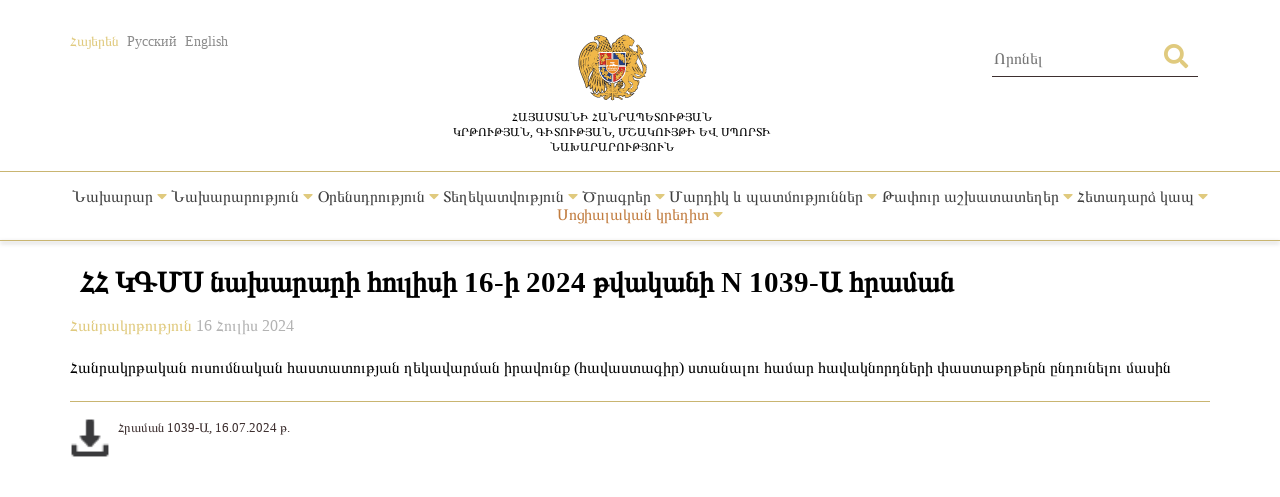

--- FILE ---
content_type: text/html; charset=UTF-8
request_url: https://escs.am/am/news/23447
body_size: 5943
content:
<!DOCTYPE html>
<html lang=am>
<head>
    <meta charset="UTF-8">
    <meta http-equiv="Content-Type" content="text/html; charset=utf-8">
    <meta name="viewport" content="width=device-width, initial-scale=1.0">
    <link rel="shortcut icon" href="https://escs.am/favicon.ico" type="image/ico">

    <title>ՀՀ ԿԳՄՍ նախարարի հուլիսի 16-ի 2024 թվականի N 1039-Ա հրաման - ՀՀ ԿԳՄՍՆ</title>
    <meta name='Keywords' content=''/>
    <meta name='description' content='Հանրակրթական ուսումնական հաստատության ղեկավարման իրավունք (հավաստագիր) ստանալու համար  հավակնորդների փաստաթղթերն ընդունելու մասին'/>
    <meta name='author' content='ՀՀ ԿԳՄՍՆ'/>
    <!--    Facebook-->
    <meta property="og:type" content="article"/>
    <meta property="og:title" content="ՀՀ ԿԳՄՍ նախարարի հուլիսի 16-ի 2024 թվականի N 1039-Ա հրաման - ՀՀ ԿԳՄՍՆ"/>
    <meta property="og:description" content="Հանրակրթական ուսումնական հաստատության ղեկավարման իրավունք (հավաստագիր) ստանալու համար  հավակնորդների փաստաթղթերն ընդունելու մասին"/>
    <meta property="og:image" content="https://escs.am/files/images/default.jpg"/>
    <meta property="og:url" content="https://escs.am/am/news/23447"/>
    <meta property="og:site_name" content="ՀՀ ԿԳՄՍՆ"/>
    <!--    Twitter-->
    <meta name="twitter:card" content="summary"/>
    <meta name="twitter:site" content="ՀՀ ԿԳՄՍՆ"/>
    <meta name="twitter:title" content="ՀՀ ԿԳՄՍ նախարարի հուլիսի 16-ի 2024 թվականի N 1039-Ա հրաման - ՀՀ ԿԳՄՍՆ">
    <meta name="twitter:description" content="Հանրակրթական ուսումնական հաստատության ղեկավարման իրավունք (հավաստագիր) ստանալու համար  հավակնորդների փաստաթղթերն ընդունելու մասին"/>
    <meta name="twitter:creator" content="ՀՀ ԿԳՄՍՆ"/>
    <meta name="twitter:image:src" content="https://escs.am/files/images/default.jpg"/>
    <meta name="twitter:domain" content="https://escs.am/"/>

    <link rel="stylesheet" type="text/css" href="https://escs.am/css/all.css">
    <link rel="stylesheet" type="text/css" href="https://escs.am/css/jquery.fancybox.min.css">
    <link href="https://escs.am/css/style.css?v=0.11" rel="stylesheet">

    <script> var base_url   = "https://escs.am/" </script>
    <script> var LANG       = "am"</script>

    <script type="text/javascript" src="https://escs.am/js/jquery-3.3.1.min.js"></script>
    <script type="text/javascript" src="https://escs.am/js/jquery.fancybox.min.js"></script>
    <script type="text/javascript" src="https://escs.am/js/slick.min.js"></script>
    <script type="text/javascript" src="https://escs.am/js/main.js?v=0.02"></script>
	
	<!-- Global site tag (gtag.js) - Google Analytics -->
	<script async src="https://www.googletagmanager.com/gtag/js?id=G-FZ4H4ZLXMY"></script>
	<script>
	  window.dataLayer = window.dataLayer || [];
	  function gtag(){dataLayer.push(arguments);}
	  gtag('js', new Date());

	  gtag('config', 'G-FZ4H4ZLXMY');
	</script>
</head>
<body>
<header>
    <div class="wrap-center">
        <div class="flex flex-flow-wrap justify-content-between">
            <div class="lang">
                <a href="https://escs.am/am/news/23447" class="active">Հայերեն</a>
                <a href="https://escs.am/ru/news/23447" class="">Русский</a>
                <a href="https://escs.am/en/news/23447" class="">English</a>
            </div>
            <div class="logo">
                <a href="https://escs.am/am">
                    <img src="https://escs.am/images/armgerb.png" class="d-block">
                    <div>Հայաստանի Հանրապետության<br>կրթության, գիտության, մշակույթի ԵՎ սպորտի<br> նախարարություն</div>
                </a>
            </div>
            <div class="position-relative h-search">
                <form action="https://escs.am/am/search" method="get" accept-charset="utf-8">
                <input type="text" name="q" value="" placeholder="Որոնել " autocomplete="of" lang="am" maxlength="32" class="color1"  required />
                <button type='submit' class="color position-absolute"><i class="fas fa-search"></i></button>
                </form>            </div>
        </div>
    </div>
            <hr>
        <div class="wrap-center desk_me">
            <div class="menu position-relative">
                <ul class="flex flex-flow-wrap justify-content-arround cat">
                    					                                                <li>
                            <a style="" href="#">
                                Նախարար                                 <span class="color"><i class="fas fa-caret-down"></i></span>                            </a>
                                                            <ul class="sub">
                                                                        <li>
                                        <a href="https://escs.am/am/static/message">Ուղերձ</a>
                                    </li>
                                                                        <li>
                                        <a href="https://escs.am/am/static/biography">Կենսագրություն</a>
                                    </li>
                                                                        <li>
                                        <a href="https://escs.am/am/static/staff">Աշխատակազմ</a>
                                    </li>
                                                                        <li>
                                        <a href="https://escs.am/am/static/collegium1">Նախարարին կից հասարակական խորհուրդ</a>
                                    </li>
                                                                        <li>
                                        <a href="https://escs.am/am/static/counsil">Նախարարին կից աշակերտական խորհուրդ</a>
                                    </li>
                                                                    </ul>
                                                    </li>
						                     					                                                <li>
                            <a style="" href="#">
                                Նախարարություն                                 <span class="color"><i class="fas fa-caret-down"></i></span>                            </a>
                                                            <ul class="sub">
                                                                        <li>
                                        <a href="https://escs.am/am/static/management">Ղեկավար կազմ</a>
                                    </li>
                                                                        <li>
                                        <a href="https://escs.am/am/static/structura">Կառուցվածք</a>
                                    </li>
                                                                        <li>
                                        <a href="https://escs.am/am/static/charter">Կանոնադրություն</a>
                                    </li>
                                                                        <li>
                                        <a href="https://escs.am/am/static/history">Պատմություն</a>
                                    </li>
                                                                        <li>
                                        <a href="https://escs.am/am/category/budget">Բյուջե</a>
                                    </li>
                                                                        <li>
                                        <a href="https://escs.am/am/category/report">Հաշվետվություն</a>
                                    </li>
                                                                        <li>
                                        <a href="https://escs.am/am/static/staff-list">Հաստիքացուցակ</a>
                                    </li>
                                                                        <li>
                                        <a href="https://escs.am/am/category/procurement">Գնումներ</a>
                                    </li>
                                                                        <li>
                                        <a href="https://escs.am/am/category/licence">Լիցենզավորում</a>
                                    </li>
                                                                        <li>
                                        <a href="https://escs.am/am/static/statistist">Վիճակագրություն</a>
                                    </li>
                                                                        <li>
                                        <a href="https://escs.am/am/category/certification">Հավաստագրում</a>
                                    </li>
                                                                        <li>
                                        <a href="https://escs.am/am/static/businesstrip">Արտասահմանյան գործուղումների հաշվետվություն</a>
                                    </li>
                                                                    </ul>
                                                    </li>
						                     					                                                <li>
                            <a style="" href="#">
                                Օրենսդրություն                                 <span class="color"><i class="fas fa-caret-down"></i></span>                            </a>
                                                            <ul class="sub">
                                                                        <li>
                                        <a href="https://escs.am/am/static/constitution-ra">Սահմանադրություն</a>
                                    </li>
                                                                        <li>
                                        <a href="https://escs.am/am/category/decrees-of-the-president-of-ra">Նախագահի հրամանագրեր</a>
                                    </li>
                                                                        <li>
                                        <a href="https://escs.am/am/category/ra-laws">Օրենքներ</a>
                                    </li>
                                                                        <li>
                                        <a href="https://escs.am/am/category/decisions">Կառավարության որոշումներ</a>
                                    </li>
                                                                        <li>
                                        <a href="https://escs.am/am/category/orders">Հրամաններ</a>
                                    </li>
                                                                        <li>
                                        <a href="https://escs.am/am/category/interdoc">Միջազգային փաստաթղթեր</a>
                                    </li>
                                                                        <li>
                                        <a href="https://escs.am/am/category/cooperation">Համագործակցություն</a>
                                    </li>
                                                                        <li>
                                        <a href="https://escs.am/am/category/projects">Նախագծեր</a>
                                    </li>
                                                                        <li>
                                        <a href="https://escs.am/am/static/contract">Պայմանագրերի  օրինակելի ձևեր</a>
                                    </li>
                                                                        <li>
                                        <a href="https://escs.am/am/static/documents">Գաղտնազերծված փաստաթղթեր</a>
                                    </li>
                                                                    </ul>
                                                    </li>
						                     					                                                <li>
                            <a style="" href="#">
                                Տեղեկատվություն                                 <span class="color"><i class="fas fa-caret-down"></i></span>                            </a>
                                                            <ul class="sub">
                                                                        <li>
                                        <a href="https://escs.am/am/category/news">Լուրեր</a>
                                    </li>
                                                                        <li>
                                        <a href="https://escs.am/am/category/announcement">Հայտարարություններ</a>
                                    </li>
                                                                        <li>
                                        <a href="https://escs.am/am/category/interviews">Հարցազրույցներ, ելույթներ</a>
                                    </li>
                                                                        <li>
                                        <a href="https://escs.am/am/category/videos">Տեսանյութեր</a>
                                    </li>
                                                                        <li>
                                        <a href="https://escs.am/am/static/public-discussions">Հանրային քննարկում</a>
                                    </li>
                                                                        <li>
                                        <a href="https://escs.am/am/category/social-package">Սոցիալական փաթեթ</a>
                                    </li>
                                                                        <li>
                                        <a href="https://escs.am/am/category/listings">Հաստատություններ</a>
                                    </li>
                                                                        <li>
                                        <a href="https://escs.am/am/static/directory1">Տեղեկատվության ազատություն</a>
                                    </li>
                                                                        <li>
                                        <a href="https://escs.am/am/category/statesymbols">Պետական խորհրդանիշեր</a>
                                    </li>
                                                                        <li>
                                        <a href="https://escs.am/am/category/vacancies">Թափուր աշխատատեղեր-2019-2022 (Արխիվ)</a>
                                    </li>
                                                                    </ul>
                                                    </li>
						                     					                                                <li>
                            <a style="" href="#">
                                Ծրագրեր                                 <span class="color"><i class="fas fa-caret-down"></i></span>                            </a>
                                                            <ul class="sub">
                                                                        <li>
                                        <a href="https://escs.am/am/static/govprogram">Կառավարության ծրագրեր</a>
                                    </li>
                                                                        <li>
                                        <a href="https://escs.am/am/category/strategic-national-projects">Ռազմավարական ծրագրեր</a>
                                    </li>
                                                                        <li>
                                        <a href="https://escs.am/am/category/supportprogrsms">Պետական աջակցության ծրագրեր</a>
                                    </li>
                                                                        <li>
                                        <a href="https://escs.am/am/category/antikorup">Հակակոռուպցիոն ծրագրեր</a>
                                    </li>
                                                                        <li>
                                        <a href="https://escs.am/am/category/interprograms">Միջազգային ծրագրեր</a>
                                    </li>
                                                                        <li>
                                        <a href="https://escs.am/am/category/diaspora-rograms">Սփյուռքի ծրագրեր</a>
                                    </li>
                                                                        <li>
                                        <a href="https://escs.am/am/category/grantsprograms">Դրամաշնորհային ծրագրեր</a>
                                    </li>
                                                                        <li>
                                        <a href="https://escs.am/am/static/dual">Դուալ կրթություն</a>
                                    </li>
                                                                        <li>
                                        <a href="https://escs.am/am/category/certification1">Կամավոր ատեստավորում</a>
                                    </li>
                                                                    </ul>
                                                    </li>
						                     					                                                <li>
                            <a style="" href="#">
                                Մարդիկ և պատմություններ                                 <span class="color"><i class="fas fa-caret-down"></i></span>                            </a>
                                                            <ul class="sub">
                                                                        <li>
                                        <a href="https://escs.am/am/category/chivement">Նվաճումներ</a>
                                    </li>
                                                                        <li>
                                        <a href="https://escs.am/am/category/education">Իմ մասնագիտությամբ #գործկա</a>
                                    </li>
                                                                        <li>
                                        <a href="https://escs.am/am/category/asall">Ներառական Հայաստան. #ինչպեսբոլորը</a>
                                    </li>
                                                                        <li>
                                        <a href="https://escs.am/am/category/memorys">Հիշատակի անկյուն</a>
                                    </li>
                                                                    </ul>
                                                    </li>
						                     					                                                <li>
                            <a style="" href="#">
                                Թափուր աշխատատեղեր                                 <span class="color"><i class="fas fa-caret-down"></i></span>                            </a>
                                                            <ul class="sub">
                                                                        <li>
                                        <a href="https://escs.am/am/category/schooldirector">Դպրոցի տնօրեն</a>
                                    </li>
                                                                        <li>
                                        <a href="https://escs.am/am/category/coordinatorschool">Վարչատնտեսական համակարգող</a>
                                    </li>
                                                                        <li>
                                        <a href="https://escs.am/am/category/college">Ուսումնարան, քոլեջ, բուհ</a>
                                    </li>
                                                                        <li>
                                        <a href="https://escs.am/am/category/culture">Մշակութային հաստատություններ</a>
                                    </li>
                                                                        <li>
                                        <a href="https://escs.am/am/category/sports">Սպորտային հաստատություններ</a>
                                    </li>
                                                                        <li>
                                        <a href="https://escs.am/am/category/civilservice">Քաղաքացիական ծառայություն</a>
                                    </li>
                                                                        <li>
                                        <a href="https://escs.am/am/static/teachers">Ուսուցիչ</a>
                                    </li>
                                                                        <li>
                                        <a href="https://escs.am/am/category/other">Այլ</a>
                                    </li>
                                                                    </ul>
                                                    </li>
						                     					                                                <li>
                            <a style="" href="#">
                                Հետադարձ կապ                                 <span class="color"><i class="fas fa-caret-down"></i></span>                            </a>
                                                            <ul class="sub">
                                                                        <li>
                                        <a href="https://escs.am/am/static/line">Թեժ գիծ</a>
                                    </li>
                                                                        <li>
                                        <a href="https://escs.am/am/static/contact">Դիմեք մեզ</a>
                                    </li>
                                                                        <li>
                                        <a href="https://escs.am/am/static/reception">Քաղաքացիների ընդունելություն</a>
                                    </li>
                                                                        <li>
                                        <a href="https://escs.am/am/category/questions">Հաճախ տրվող հարցեր</a>
                                    </li>
                                                                        <li>
                                        <a href="https://escs.am/am/static/petition">Հանրագրեր</a>
                                    </li>
                                                                        <li>
                                        <a href="https://escs.am/am/category/covid">COVID-19</a>
                                    </li>
                                                                    </ul>
                                                    </li>
						                     					                                                <li>
                            <a style="color:#C17C3F" href="#">
                                Սոցիալական կրեդիտ                                 <span class="color"><i class="fas fa-caret-down"></i></span>                            </a>
                                                            <ul class="sub">
                                                                        <li>
                                        <a href="https://escs.am/am/category/preschools">Նախադպրոցական հաստատություններ</a>
                                    </li>
                                                                        <li>
                                        <a href="https://escs.am/am/category/public-institutions">Հանրակրթական հաստատություններ</a>
                                    </li>
                                                                        <li>
                                        <a href="https://escs.am/am/category/colleges">Քոլեջներ</a>
                                    </li>
                                                                        <li>
                                        <a href="https://escs.am/am/category/universities">Բուհեր</a>
                                    </li>
                                                                        <li>
                                        <a href="https://escs.am/am/category/extracurricular">Արտադպրոցական հաստատություններ</a>
                                    </li>
                                                                        <li>
                                        <a href="https://escs.am/am/category/non-formal">Ոչ ֆորմալ կրթություն</a>
                                    </li>
                                                                        <li>
                                        <a href="https://escs.am/am/category/guidebook">Ուղեցույցներ</a>
                                    </li>
                                                                    </ul>
                                                    </li>
						                                     </ul>
            </div>
        </div>
    	<div class="mob_header menu position-relative">
  <nav class="mobile-nav-wrap" role="navigation">
    <ul class="mobile-header-nav flex flex-flow-wrap justify-content-arround cat">
                    					                        <li>
                            <a href="#">
                                Նախարար                                 <span class="color"><i class="fas fa-caret-down"></i></span>                            </a>
                                                            <ul class="sub">
                                                                        <li>
                                        <a href="https://escs.am/am/static/message">Ուղերձ</a>
                                    </li>
                                                                        <li>
                                        <a href="https://escs.am/am/static/biography">Կենսագրություն</a>
                                    </li>
                                                                        <li>
                                        <a href="https://escs.am/am/static/staff">Աշխատակազմ</a>
                                    </li>
                                                                        <li>
                                        <a href="https://escs.am/am/static/collegium1">Նախարարին կից հասարակական խորհուրդ</a>
                                    </li>
                                                                        <li>
                                        <a href="https://escs.am/am/static/counsil">Նախարարին կից աշակերտական խորհուրդ</a>
                                    </li>
                                                                    </ul>
                                                    </li>
						                     					                        <li>
                            <a href="#">
                                Նախարարություն                                 <span class="color"><i class="fas fa-caret-down"></i></span>                            </a>
                                                            <ul class="sub">
                                                                        <li>
                                        <a href="https://escs.am/am/static/management">Ղեկավար կազմ</a>
                                    </li>
                                                                        <li>
                                        <a href="https://escs.am/am/static/structura">Կառուցվածք</a>
                                    </li>
                                                                        <li>
                                        <a href="https://escs.am/am/static/charter">Կանոնադրություն</a>
                                    </li>
                                                                        <li>
                                        <a href="https://escs.am/am/static/history">Պատմություն</a>
                                    </li>
                                                                        <li>
                                        <a href="https://escs.am/am/category/budget">Բյուջե</a>
                                    </li>
                                                                        <li>
                                        <a href="https://escs.am/am/category/report">Հաշվետվություն</a>
                                    </li>
                                                                        <li>
                                        <a href="https://escs.am/am/static/staff-list">Հաստիքացուցակ</a>
                                    </li>
                                                                        <li>
                                        <a href="https://escs.am/am/category/procurement">Գնումներ</a>
                                    </li>
                                                                        <li>
                                        <a href="https://escs.am/am/category/licence">Լիցենզավորում</a>
                                    </li>
                                                                        <li>
                                        <a href="https://escs.am/am/static/statistist">Վիճակագրություն</a>
                                    </li>
                                                                        <li>
                                        <a href="https://escs.am/am/category/certification">Հավաստագրում</a>
                                    </li>
                                                                        <li>
                                        <a href="https://escs.am/am/static/businesstrip">Արտասահմանյան գործուղումների հաշվետվություն</a>
                                    </li>
                                                                    </ul>
                                                    </li>
						                     					                        <li>
                            <a href="#">
                                Օրենսդրություն                                 <span class="color"><i class="fas fa-caret-down"></i></span>                            </a>
                                                            <ul class="sub">
                                                                        <li>
                                        <a href="https://escs.am/am/static/constitution-ra">Սահմանադրություն</a>
                                    </li>
                                                                        <li>
                                        <a href="https://escs.am/am/category/decrees-of-the-president-of-ra">Նախագահի հրամանագրեր</a>
                                    </li>
                                                                        <li>
                                        <a href="https://escs.am/am/category/ra-laws">Օրենքներ</a>
                                    </li>
                                                                        <li>
                                        <a href="https://escs.am/am/category/decisions">Կառավարության որոշումներ</a>
                                    </li>
                                                                        <li>
                                        <a href="https://escs.am/am/category/orders">Հրամաններ</a>
                                    </li>
                                                                        <li>
                                        <a href="https://escs.am/am/category/interdoc">Միջազգային փաստաթղթեր</a>
                                    </li>
                                                                        <li>
                                        <a href="https://escs.am/am/category/cooperation">Համագործակցություն</a>
                                    </li>
                                                                        <li>
                                        <a href="https://escs.am/am/category/projects">Նախագծեր</a>
                                    </li>
                                                                        <li>
                                        <a href="https://escs.am/am/static/contract">Պայմանագրերի  օրինակելի ձևեր</a>
                                    </li>
                                                                        <li>
                                        <a href="https://escs.am/am/static/documents">Գաղտնազերծված փաստաթղթեր</a>
                                    </li>
                                                                    </ul>
                                                    </li>
						                     					                        <li>
                            <a href="#">
                                Տեղեկատվություն                                 <span class="color"><i class="fas fa-caret-down"></i></span>                            </a>
                                                            <ul class="sub">
                                                                        <li>
                                        <a href="https://escs.am/am/category/news">Լուրեր</a>
                                    </li>
                                                                        <li>
                                        <a href="https://escs.am/am/category/announcement">Հայտարարություններ</a>
                                    </li>
                                                                        <li>
                                        <a href="https://escs.am/am/category/interviews">Հարցազրույցներ, ելույթներ</a>
                                    </li>
                                                                        <li>
                                        <a href="https://escs.am/am/category/videos">Տեսանյութեր</a>
                                    </li>
                                                                        <li>
                                        <a href="https://escs.am/am/static/public-discussions">Հանրային քննարկում</a>
                                    </li>
                                                                        <li>
                                        <a href="https://escs.am/am/category/social-package">Սոցիալական փաթեթ</a>
                                    </li>
                                                                        <li>
                                        <a href="https://escs.am/am/category/listings">Հաստատություններ</a>
                                    </li>
                                                                        <li>
                                        <a href="https://escs.am/am/static/directory1">Տեղեկատվության ազատություն</a>
                                    </li>
                                                                        <li>
                                        <a href="https://escs.am/am/category/statesymbols">Պետական խորհրդանիշեր</a>
                                    </li>
                                                                        <li>
                                        <a href="https://escs.am/am/category/vacancies">Թափուր աշխատատեղեր-2019-2022 (Արխիվ)</a>
                                    </li>
                                                                    </ul>
                                                    </li>
						                     					                        <li>
                            <a href="#">
                                Ծրագրեր                                 <span class="color"><i class="fas fa-caret-down"></i></span>                            </a>
                                                            <ul class="sub">
                                                                        <li>
                                        <a href="https://escs.am/am/static/govprogram">Կառավարության ծրագրեր</a>
                                    </li>
                                                                        <li>
                                        <a href="https://escs.am/am/category/strategic-national-projects">Ռազմավարական ծրագրեր</a>
                                    </li>
                                                                        <li>
                                        <a href="https://escs.am/am/category/supportprogrsms">Պետական աջակցության ծրագրեր</a>
                                    </li>
                                                                        <li>
                                        <a href="https://escs.am/am/category/antikorup">Հակակոռուպցիոն ծրագրեր</a>
                                    </li>
                                                                        <li>
                                        <a href="https://escs.am/am/category/interprograms">Միջազգային ծրագրեր</a>
                                    </li>
                                                                        <li>
                                        <a href="https://escs.am/am/category/diaspora-rograms">Սփյուռքի ծրագրեր</a>
                                    </li>
                                                                        <li>
                                        <a href="https://escs.am/am/category/grantsprograms">Դրամաշնորհային ծրագրեր</a>
                                    </li>
                                                                        <li>
                                        <a href="https://escs.am/am/static/dual">Դուալ կրթություն</a>
                                    </li>
                                                                        <li>
                                        <a href="https://escs.am/am/category/certification1">Կամավոր ատեստավորում</a>
                                    </li>
                                                                    </ul>
                                                    </li>
						                     					                        <li>
                            <a href="#">
                                Մարդիկ և պատմություններ                                 <span class="color"><i class="fas fa-caret-down"></i></span>                            </a>
                                                            <ul class="sub">
                                                                        <li>
                                        <a href="https://escs.am/am/category/chivement">Նվաճումներ</a>
                                    </li>
                                                                        <li>
                                        <a href="https://escs.am/am/category/education">Իմ մասնագիտությամբ #գործկա</a>
                                    </li>
                                                                        <li>
                                        <a href="https://escs.am/am/category/asall">Ներառական Հայաստան. #ինչպեսբոլորը</a>
                                    </li>
                                                                        <li>
                                        <a href="https://escs.am/am/category/memorys">Հիշատակի անկյուն</a>
                                    </li>
                                                                    </ul>
                                                    </li>
						                     					                        <li>
                            <a href="#">
                                Թափուր աշխատատեղեր                                 <span class="color"><i class="fas fa-caret-down"></i></span>                            </a>
                                                            <ul class="sub">
                                                                        <li>
                                        <a href="https://escs.am/am/category/schooldirector">Դպրոցի տնօրեն</a>
                                    </li>
                                                                        <li>
                                        <a href="https://escs.am/am/category/coordinatorschool">Վարչատնտեսական համակարգող</a>
                                    </li>
                                                                        <li>
                                        <a href="https://escs.am/am/category/college">Ուսումնարան, քոլեջ, բուհ</a>
                                    </li>
                                                                        <li>
                                        <a href="https://escs.am/am/category/culture">Մշակութային հաստատություններ</a>
                                    </li>
                                                                        <li>
                                        <a href="https://escs.am/am/category/sports">Սպորտային հաստատություններ</a>
                                    </li>
                                                                        <li>
                                        <a href="https://escs.am/am/category/civilservice">Քաղաքացիական ծառայություն</a>
                                    </li>
                                                                        <li>
                                        <a href="https://escs.am/am/static/teachers">Ուսուցիչ</a>
                                    </li>
                                                                        <li>
                                        <a href="https://escs.am/am/category/other">Այլ</a>
                                    </li>
                                                                    </ul>
                                                    </li>
						                     					                        <li>
                            <a href="#">
                                Հետադարձ կապ                                 <span class="color"><i class="fas fa-caret-down"></i></span>                            </a>
                                                            <ul class="sub">
                                                                        <li>
                                        <a href="https://escs.am/am/static/line">Թեժ գիծ</a>
                                    </li>
                                                                        <li>
                                        <a href="https://escs.am/am/static/contact">Դիմեք մեզ</a>
                                    </li>
                                                                        <li>
                                        <a href="https://escs.am/am/static/reception">Քաղաքացիների ընդունելություն</a>
                                    </li>
                                                                        <li>
                                        <a href="https://escs.am/am/category/questions">Հաճախ տրվող հարցեր</a>
                                    </li>
                                                                        <li>
                                        <a href="https://escs.am/am/static/petition">Հանրագրեր</a>
                                    </li>
                                                                        <li>
                                        <a href="https://escs.am/am/category/covid">COVID-19</a>
                                    </li>
                                                                    </ul>
                                                    </li>
						                     					                        <li>
                            <a href="#">
                                Սոցիալական կրեդիտ                                 <span class="color"><i class="fas fa-caret-down"></i></span>                            </a>
                                                            <ul class="sub">
                                                                        <li>
                                        <a href="https://escs.am/am/category/preschools">Նախադպրոցական հաստատություններ</a>
                                    </li>
                                                                        <li>
                                        <a href="https://escs.am/am/category/public-institutions">Հանրակրթական հաստատություններ</a>
                                    </li>
                                                                        <li>
                                        <a href="https://escs.am/am/category/colleges">Քոլեջներ</a>
                                    </li>
                                                                        <li>
                                        <a href="https://escs.am/am/category/universities">Բուհեր</a>
                                    </li>
                                                                        <li>
                                        <a href="https://escs.am/am/category/extracurricular">Արտադպրոցական հաստատություններ</a>
                                    </li>
                                                                        <li>
                                        <a href="https://escs.am/am/category/non-formal">Ոչ ֆորմալ կրթություն</a>
                                    </li>
                                                                        <li>
                                        <a href="https://escs.am/am/category/guidebook">Ուղեցույցներ</a>
                                    </li>
                                                                    </ul>
                                                    </li>
						                         </ul>
  </nav>

  <a class="mobile-menu-toggle js-toggle-menu hamburger-menu" href="#">
    <span class="menu-item"></span>
    <span class="menu-item"></span>
    <span class="menu-item"></span>
  </a>
  </div>
    <hr class="box-shadow">
</header>
<nav id="alert" class="visibility-hidden"></nav>
<div class="content"><div class="main">
    <div class="wrap-center">
        <section class="article">
            <title class="section-heading text-start">ՀՀ ԿԳՄՍ նախարարի հուլիսի 16-ի 2024 թվականի N 1039-Ա հրաման</title>
                            <div class="form-row">
                                            <a href="https://escs.am/am/category/orders?f=hanrakrt">
                            Հանրակրթություն                        </a>
                    					<time class="text-start"> 16  Հուլիս 2024</time>
                </div>
                                                <div class="article-text form-row "><p style="text-align: justify;">Հանրակրթական ուսումնական հաստատության ղեկավարման իրավունք (հավաստագիր) ստանալու համար  հավակնորդների փաստաթղթերն ընդունելու մասին </p></div>
                            <div class="form-row">
                    <hr>
                                            <div class="attached_files">
                            <a href="https://escs.am/files/files/2024-07-16/1bd111a631a38e9f7cee4cab5730af36.pdf" class="clearfix" target="_blank">
                                <img src="https://escs.am/images/pdf.png" width="40">
                                <small class="color1">Հրաման 1039-Ա, 16.07.2024 թ.</small>
                                <small class="d-block"></small>
                            </a>
                        </div>
                                    </div>
                                </section>
    </div>
</div></div>
<footer>
    <div class="form-row">
        <div class="hot-line">
            <div class="flex flex-flow-wrap justify-content-center">
                <div>
					<a class="text-center d-block font-weight-normal" href="https://escs.am/am/static/line">Թեժ գիծ						<!-- <p class="font-weight-bold">(374 10) 52-73-43,</p> -->
						<p class="font-weight-bold">(374 10) 59-96-00</p>
					</a>
					<!-- <div style="margin-top:10px">
						<p></p>
						<p class="font-weight-bold">(374 10) 52-73-43</p>
					</div> -->
				</div>
                <div>
                    <div class="clearfix"><p class="float-left">Կրթության, գիտության, մշակույթի և սպորտի նախարարություն</p><!--<p><strong>(374 10) 52-73-43</strong></p>--></div>
                </div>
                <a class="text-center" href="https://escs.am/am/static_manual/kap">Հետադարձ կապի պատասխանատուներ</a>
            </div>
        </div>
        <div id="map_canvas" class="form-row">
            <a href="https://www.google.ru/maps/place/%D0%9C%D0%B8%D0%BD%D0%B8%D1%81%D1%82%D0%B5%D1%80%D1%81%D1%82%D0%B2%D0%BE+%D0%BE%D0%B1%D1%80%D0%B0%D0%B7%D0%BE%D0%B2%D0%B0%D0%BD%D0%B8%D1%8F+%D0%B8+%D0%BD%D0%B0%D1%83%D0%BA%D0%B8/@40.1770607,44.5073422,17z/data=!3m1!4b1!4m5!3m4!1s0x406abcfa7ecb6691:0x646d566291ff4b8f!8m2!3d40.1770607!4d44.5095309" target="_blank"><img src="https://escs.am/images/map.jpg" width="100%"></a>
        </div>
        <div class="form-row map">
            <div class="flex flex-flow-wrap justify-content-center">
                <div>
                    <img src="https://escs.am/images/position.png"> <span class="d-block float-right">ՀՀ, Երևան 0010, Վազգեն Սարգսյան 3<br>Կառավարական տուն 2</span>
                </div>
                <div>
                    <img src="https://escs.am/images/phone.png"> 
                    <span class="d-block float-right">(374 10) 59-96-99<br>(374 10) 59-96-00</span>
                </div>
				<div>
                    <img src="https://escs.am/images/mail_icon.png"> <span class="d-block float-right">secretariat@escs.am</span>
                </div>
            </div>
        </div>
    </div>
    <div class="footer-bottom">
       <div class="wrap-center">
           <div class="float-left">
               <div class="form-group">
                   <a href="https://escs.am/am/contact" class="uppercase color_white">Հետադարձ կապ</a> |
                   <a href="https://escs.am/am/static/sitemap" class="uppercase color_white">Կայքի քարտեզ</a> |
                   <a href="https://escs.am/am/faq" class="uppercase color_white">ՀՏՀ</a>
               </div>
               <div class="social">
                   <div class="form-row">
                       <a href="https://www.facebook.com/minESCSarm" class="position-relative d-block uppercase" role="facebook" target="_blank">
                           <img src="https://escs.am/images/fb.png" class="d-block">
                           <span class="position-absolute">Facebook</span>
                       </a>
                   </div>
				   <div class="form-row">
                       <a href="https://www.youtube.com/@minESCSarm" class="position-relative d-block uppercase" role="youtube" target="_blank">
                           <img src="https://escs.am/images/youtube.png" class="d-block">
                           <span class="position-absolute">YOUTUBE</span>
                       </a>
                   </div>
               </div>
              <div class="form-group">
                  © 2026 <span class="color1">Հեղինակային իրավունքները պաշտպանված են</span><br>
                  <span class="uppercase d-block">ՀՀ կրթության, գիտության, մշակույթի ԵՎ սպորտի նախարարություն</span>
              </div>
              <div class="form-group">
                  <a href="http://www.ktak.am/" target="_blank" class="text-white"><span class="color1">Կայքը պատրաստված է</span><br> <span class="uppercase d-block">Կրթական տեխնոլոգիաների ազգային կենտրոնում</span></a>
                  <!--               <a href="https://www.facebook.com/sasoongishian" target="_blank" class="text-white">S.G.</a>-->
              </div>
           </div>
           <div class="float-right text-end">
               <div class="form-row subscribe">
                   <span class="section-heading">Բաժանորդագրվել</span>
                   <form action="https://escs.am/am/subscribe" method="post" id="subscribe" accept-charset="utf-8">
<input type="hidden" name="csrf_test_name" value="c744c0cf0e8cdf7bbd3cc7bd562ae26d" />                            
                   <input type="email" name="subscribe" value="" id="subscribe" class="form-control" minlength="3" maxlength="50" placeholder="Ձեր էլ. փոստի հասցեն"  required />
                   <button type='submit' class="btn">Բաժանորդագրվել</button>
                   </form>               </div>
               <div class="form-group">
                   <p class="uppercase">Պաշտոնական էլ․ փոստ</p>
                   <a href="mailto:39095086@e-citizen.am" class="d-block color_white">39095086@e-citizen.am</a>                    <small class="d-block color1">(միայն www.e-citizen.am համակարգով ծանուցումների համար)</small>
               </div>
           </div>
       </div>
    </div>
</footer>
<script>
$('.js-toggle-menu').click(function(e){
  e.preventDefault();
  $('.mobile-header-nav').slideToggle();
  $(this).toggleClass('open');
});
</script>
</body>
</html>